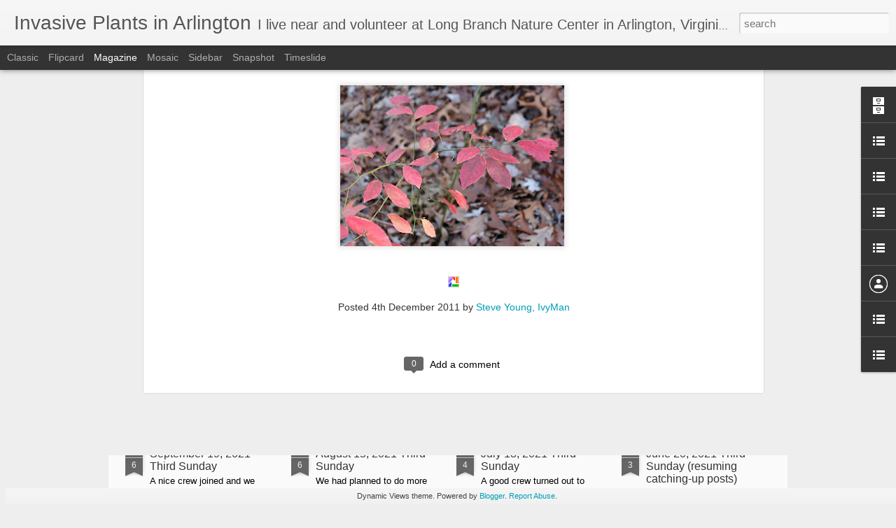

--- FILE ---
content_type: text/javascript; charset=UTF-8
request_url: http://www.plantwhacker.com/?v=0&action=initial&widgetId=LinkList3&responseType=js&xssi_token=AOuZoY6Zyu3JJ5chakD2Flbiriiz4s1EMg%3A1768791536706
body_size: 415
content:
try {
_WidgetManager._HandleControllerResult('LinkList3', 'initial',{'title': 'Other blogs I like', 'sorting': 'none', 'shownum': -1, 'links': [{'name': 'Rurality', 'target': 'http://rurality.blogspot.com/'}, {'name': 'Invasive Species Weblog', 'target': 'http://invasivespecies.blogspot.com/'}, {'name': 'Invasive Notes (John Peter Thompson of Behnke\x27s Nursery)', 'target': 'http://ipetrus.blogspot.com/'}, {'name': 'The Green Miles', 'target': 'http://thegreenmiles.blogspot.com/'}, {'name': 'What\x27s Up Arlington!', 'target': 'http://whatsuparlington.blogspot.com/'}, {'name': 'The UnNature Trail', 'target': 'http://unnaturetrail.blogspot.com/'}, {'name': 'Transatlantic Plantsman', 'target': 'http://transatlanticplantsman.typepad.com/'}]});
} catch (e) {
  if (typeof log != 'undefined') {
    log('HandleControllerResult failed: ' + e);
  }
}
